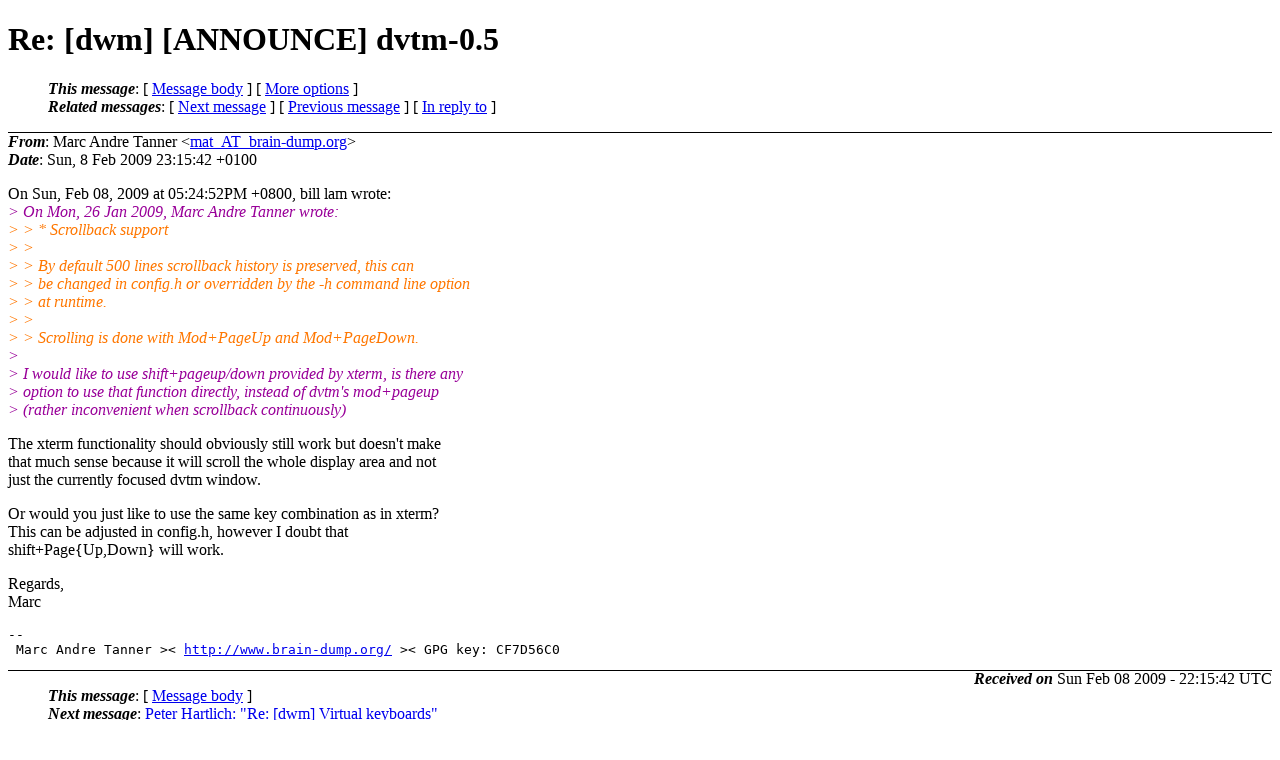

--- FILE ---
content_type: text/html
request_url: https://lists.suckless.org/dwm/0902/7406.html
body_size: 2378
content:
<?xml version="1.0" encoding="us-ascii"?>
<!DOCTYPE html PUBLIC "-//W3C//DTD XHTML 1.0 Strict//EN"
    "http://www.w3.org/TR/xhtml1/DTD/xhtml1-strict.dtd">
<html xmlns="http://www.w3.org/1999/xhtml" lang="en">
<head>
<meta http-equiv="Content-Type" content="text/html; charset=us-ascii" />
<meta name="generator" content="hypermail 2.2.0, see http://www.hypermail-project.org/" />
<title>Re: [dwm] [ANNOUNCE] dvtm-0.5 from Marc Andre Tanner on 2009-02-08 (dwm mail list archive)</title>
<meta name="Author" content="Marc Andre Tanner (mat_AT_brain-dump.org)" />
<meta name="Subject" content="Re: [dwm] [ANNOUNCE] dvtm-0.5" />
<meta name="Date" content="2009-02-08" />
<style type="text/css">
/*<![CDATA[*/
/* To be incorporated in the main stylesheet, don't code it in hypermail! */
body {color: black; background: #ffffff}
dfn {font-weight: bold;}
pre { background-color:inherit;}
.head { border-bottom:1px solid black;}
.foot { border-top:1px solid black;}
th {font-style:italic;}
table { margin-left:2em;}map ul {list-style:none;}
#mid { font-size:0.9em;}
#received { float:right;}
address { font-style:inherit ;}
/*]]>*/
.quotelev1 {color : #990099}
.quotelev2 {color : #ff7700}
.quotelev3 {color : #007799}
.quotelev4 {color : #95c500}
</style>
</head>
<body>
<div class="head">
<h1>Re: [dwm] [ANNOUNCE] dvtm-0.5</h1>
<!-- received="Sun, 8 Feb 2009 23:15:42 +0100" -->
<!-- isoreceived="20090208221542" -->
<!-- sent="Sun, 8 Feb 2009 23:15:42 +0100" -->
<!-- isosent="20090208221542" -->
<!-- name="Marc Andre Tanner" -->
<!-- email="mat_AT_brain-dump.org" -->
<!-- subject="Re: [dwm] [ANNOUNCE] dvtm-0.5" -->
<!-- id="20090208221542.GB2156_AT_debbook.brain-dump.org" -->
<!-- charset="us-ascii" -->
<!-- inreplyto="20090208092452.GA9856&#64;b2j" -->
<!-- expires="-1" -->
<map id="navbar" name="navbar">
<ul class="links">
<li>
<dfn>This message</dfn>:
[ <a href="#start" name="options1" id="options1" tabindex="1">Message body</a> ]
 [ <a href="#options2">More options</a> ]
</li>
<li>
<dfn>Related messages</dfn>:
<!-- unext="start" -->
[ <a href="7407.html" title="Peter Hartlich: &quot;Re: [dwm] Virtual keyboards&quot;">Next message</a> ]
[ <a href="7405.html" title="Marc Andre Tanner: &quot;[dwm] [ANNOUNCE] dvtm-0.5.1&quot;">Previous message</a> ]
[ <a href="7395.html" title="bill lam: &quot;Re: [dwm] [ANNOUNCE] dvtm-0.5&quot;">In reply to</a> ]
<!-- unextthread="start" -->
<!-- ureply="end" -->
</li>
</ul>
</map>
</div>
<!-- body="start" -->
<div class="mail">
<address class="headers">
<span id="from">
<dfn>From</dfn>: Marc Andre Tanner &lt;<a href="mailto:mat_AT_brain-dump.org?Subject=Re:%20[dwm]%20[ANNOUNCE]%20dvtm-0.5">mat_AT_brain-dump.org</a>&gt;
</span><br />
<span id="date"><dfn>Date</dfn>: Sun, 8 Feb 2009 23:15:42 +0100</span><br />
</address>
<p>
On Sun, Feb 08, 2009 at 05:24:52PM +0800, bill lam wrote:
<br />
<em class="quotelev1">&gt; On Mon, 26 Jan 2009, Marc Andre Tanner wrote:
</em><br />
<em class="quotelev2">&gt; &gt;  * Scrollback support
</em><br />
<em class="quotelev2">&gt; &gt; 
</em><br />
<em class="quotelev2">&gt; &gt;    By default 500 lines scrollback history is preserved, this can
</em><br />
<em class="quotelev2">&gt; &gt;    be changed in config.h or overridden by the -h command line option
</em><br />
<em class="quotelev2">&gt; &gt;    at runtime.
</em><br />
<em class="quotelev2">&gt; &gt; 
</em><br />
<em class="quotelev2">&gt; &gt;    Scrolling is done with Mod+PageUp and Mod+PageDown.
</em><br />
<em class="quotelev1">&gt; 
</em><br />
<em class="quotelev1">&gt; I would like to use shift+pageup/down provided by xterm, is there any
</em><br />
<em class="quotelev1">&gt; option to use that function directly, instead of dvtm's mod+pageup
</em><br />
<em class="quotelev1">&gt; (rather inconvenient when scrollback continuously)
</em><br />
<p>The xterm functionality should obviously still work but doesn't make
<br />
that much sense because it will scroll the whole display area and not
<br />
just the currently focused dvtm window.
<br />
<p>Or would you just like to use the same key combination as in xterm?
<br />
This can be adjusted in config.h, however I doubt that 
<br />
shift+Page{Up,Down} will work. 
<br />
<p>Regards,
<br />
Marc
<br />
<p><pre>
-- 
 Marc Andre Tanner &gt;&lt; <a href="http://www.brain-dump.org/">http://www.brain-dump.org/</a> &gt;&lt; GPG key: CF7D56C0
</pre>
<span id="received"><dfn>Received on</dfn> Sun Feb 08 2009 - 22:15:42 UTC</span>
</div>
<!-- body="end" -->
<div class="foot">
<map id="navbarfoot" name="navbarfoot" title="Related messages">
<ul class="links">
<li><dfn>This message</dfn>: [ <a href="#start">Message body</a> ]</li>
<!-- lnext="start" -->
<li><dfn>Next message</dfn>: <a href="7407.html" title="Next message in the list">Peter Hartlich: "Re: [dwm] Virtual keyboards"</a></li>
<li><dfn>Previous message</dfn>: <a href="7405.html" title="Previous message in the list">Marc Andre Tanner: "[dwm] [ANNOUNCE] dvtm-0.5.1"</a></li>
<li><dfn>In reply to</dfn>: <a href="7395.html" title="Message to which this message replies">bill lam: "Re: [dwm] [ANNOUNCE] dvtm-0.5"</a></li>
<!-- lnextthread="start" -->
<!-- lreply="end" -->
</ul>
<ul class="links">
<li><a name="options2" id="options2"></a><dfn>Contemporary messages sorted</dfn>: [ <a href="date.html#7406" title="Contemporary messages by date">by date</a> ] [ <a href="index.html#7406" title="Contemporary discussion threads">by thread</a> ] [ <a href="subject.html#7406" title="Contemporary messages by subject">by subject</a> ] [ <a href="author.html#7406" title="Contemporary messages by author">by author</a> ] [ <a href="attachment.html" title="Contemporary messages by attachment">by messages with attachments</a> ]</li>
</ul>
</map>
</div>
<!-- trailer="footer" -->
<p><small><em>
This archive was generated by <a href="http://www.hypermail-project.org/">hypermail 2.2.0</a> 
: Sun Feb 08 2009 - 22:24:07 UTC
</em></small></p>
</body>
</html>
